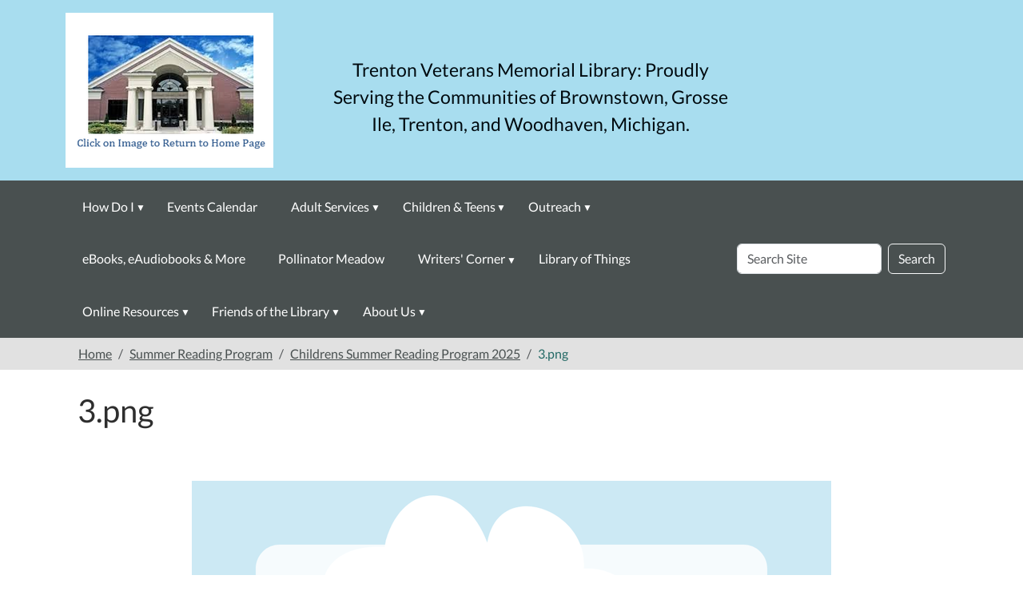

--- FILE ---
content_type: text/html;charset=utf-8
request_url: https://www.trenton.lib.mi.us/summer-reading/childrens-summer-reading-program-2024/3-1.png/view
body_size: 8104
content:
<!DOCTYPE html>
<html xmlns="http://www.w3.org/1999/xhtml" lang="en" xml:lang="en">
  <head><meta http-equiv="Content-Type" content="text/html; charset=UTF-8" />
    <title>3.png — Trenton Veterans Memorial Library: Proudly Serving the Communities of  Brownstown, Grosse Ile, Trenton, and Woodhaven, Michigan.</title><title>image/png</title><title>Dimension</title><title>Size</title>
    <meta name="viewport" content="width=device-width, initial-scale=1" />
    <meta name="theme-color" content="#ffffff" />
  <meta charset="utf-8" /><meta name="twitter:card" content="summary" /><meta property="og:site_name" content="Trenton Veterans Memorial Library: Proudly Serving the Communities of  Brownstown, Grosse Ile, Trenton, and Woodhaven, Michigan." /><meta property="og:title" content="3.png" /><meta property="og:type" content="website" /><meta property="og:description" content="" /><meta property="og:url" content="https://www.trenton.lib.mi.us/summer-reading/childrens-summer-reading-program-2024/3-1.png/view" /><meta property="og:image" content="https://www.trenton.lib.mi.us/summer-reading/childrens-summer-reading-program-2024/3-1.png/@@images/image-1200-da877af30932e6bbe38f93552329184f.png" /><meta property="og:image:width" content="1181" /><meta property="og:image:height" content="1181" /><meta property="og:image:type" content="image/png" /><meta name="viewport" content="width=device-width, initial-scale=1.0" /><meta name="generator" content="Plone - https://plone.org/" /><link rel="canonical" href="https://www.trenton.lib.mi.us/summer-reading/childrens-summer-reading-program-2024/3-1.png" /><link rel="preload icon" type="image/vnd.microsoft.icon" href="https://www.trenton.lib.mi.us/favicon.ico" /><link rel="mask-icon" href="https://www.trenton.lib.mi.us/favicon.ico" /><link href="https://www.trenton.lib.mi.us/@@search" rel="search" title="Search this site" /><link data-bundle="easyform" href="https://www.trenton.lib.mi.us/++webresource++b6e63fde-4269-5984-a67a-480840700e9a/++resource++easyform.css" media="all" rel="stylesheet" type="text/css" /><link data-bundle="mosaic-css" href="https://www.trenton.lib.mi.us/++webresource++194c6646-85f9-57d9-9c89-31147d080b38/++plone++mosaic/mosaic.min.css" media="all" rel="stylesheet" type="text/css" /><link data-bundle="plone-fullscreen" href="https://www.trenton.lib.mi.us/++webresource++ac83a459-aa2c-5a45-80a9-9d3e95ae0847/++plone++static/plone-fullscreen/fullscreen.css" media="all" rel="stylesheet" type="text/css" /><link href="https://www.trenton.lib.mi.us/theme_style.css" media="all" rel="stylesheet" type="text/css" /><script data-bundle="jsalerts" integrity="sha384-uC1GjbHHMxmuv4fgnc9nmFyEE6ZklvpLwdz/9m/Eo1sCk0mUJIa33/uDF8lGgUgQ" src="https://www.trenton.lib.mi.us/++webresource++7ecfcf48-cce3-5b68-958b-9648452528b4/++plone++collective.alerts/jsalerts-remote.min.js"></script><script data-bundle="plone-fullscreen" integrity="sha384-yAbXscL0aoE/0AkFhaGNz6d74lDy9Cz7PXfkWNqRnFm0/ewX0uoBBoyPBU5qW7Nr" src="https://www.trenton.lib.mi.us/++webresource++6aa4c841-faf5-51e8-8109-90bd97e7aa07/++plone++static/plone-fullscreen/fullscreen.js"></script><script data-bundle="plone" integrity="sha384-10Qe/QrU7Gixx5Q42MBnBA9KQdjKfonEsQ6yZ6ol2Z8D9usXt/Tsa1iTWSAuSXaa" src="https://www.trenton.lib.mi.us/++webresource++fed1f233-5888-5282-956c-f4e82a740844/++plone++static/bundle-plone/bundle.min.js"></script><script data-bundle="ploud" integrity="sha384-CtRl/hwZtrrPWS2ruFwNuXM4fUXOEuMSP8X9fPL2oIvdtWJST/9pKbAroBnceqUR" src="https://www.trenton.lib.mi.us/++webresource++c056b5fc-decb-58a9-be68-455a4e26b832/++plone++esp.library/ploud-remote.min.js"></script></head>
<body class="col-content frontend icons-on no-portlet-columns portaltype-image section-summer-reading site-Plone subsection-childrens-summer-reading-program-2024 subsection-childrens-summer-reading-program-2024-3-1.png template-image_view thumbs-on userrole-anonymous viewpermission-view interior" id="visual-portal-wrapper" dir="ltr" data-base-url="https://www.trenton.lib.mi.us/summer-reading/childrens-summer-reading-program-2024/3-1.png" data-view-url="https://www.trenton.lib.mi.us/summer-reading/childrens-summer-reading-program-2024/3-1.png/view" data-portal-url="https://www.trenton.lib.mi.us" data-i18ncatalogurl="https://www.trenton.lib.mi.us/plonejsi18n" data-pat-pickadate="{&quot;date&quot;: {&quot;selectYears&quot;: 200}, &quot;time&quot;: {&quot;interval&quot;: 15 } }" data-pat-plone-modal="{&quot;actionOptions&quot;: {&quot;displayInModal&quot;: false}}"><section id="portal-toolbar">
  </section><div class="outer-wrapper flex-shrink-0">
    <a class="visually-hidden-focusable" href="#content">Skip to main content</a>
    <header id="content-header">
      <div class="header-overlay">
      <div class="container d-flex pt-3 flex-column align-items-lg-center flex-lg-row">
        
      
      

    
        <div class="d-flex order-lg-1 ps-5 col">
          <div id="siteTitle" class="w-100"><span class="site-title" style="font-size:23px;font-weight:normal;color:#000a0f">Trenton Veterans Memorial Library: Proudly Serving the Communities of  Brownstown, Grosse Ile, Trenton, and Woodhaven, Michigan.</span></div>
          <div class="navbar-expand-lg">
            <button class="navbar-toggler navbar-light border-secondary btn btn-primary" type="button" data-bs-toggle="offcanvas" data-bs-target="#offcanvasNavbar" aria-controls="offcanvasNavbar" aria-label="Toggle navigation">
              <span class="navbar-toggler-icon navbar-dark"></span>
            </button>
          </div>
        </div>
        <div id="portal-logo-wrapper" class="pb-3 d-flex justify-content-center justify-content-lg-start align-items-center order-lg-0 order-lg-0 col col-lg-3">
          <div id="portal-logo" class="order-lg-0"><a href="https://www.trenton.lib.mi.us"><img alt="Trenton Veterans Memorial Library: Proudly Serving the Communities of  Brownstown, Grosse Ile, Trenton, and Woodhaven, Michigan. Logo" title="Trenton Veterans Memorial Library: Proudly Serving the Communities of  Brownstown, Grosse Ile, Trenton, and Woodhaven, Michigan." class="img-responsive" src="https://www.trenton.lib.mi.us/site-assets/images/sitelogo/@@images/image/site_logo" /></a></div>
        </div>
        <div class="order-lg-2 col-0 col-lg-3 header-left" aria-hidden="true"></div>
      </div>
    </div>
    </header>

    <div id="mainnavigation-wrapper">
      <div id="mainnavigation">
        <nav class="navbar navbar-expand-lg navbar-barceloneta pat-navigationmarker" id="portal-globalnav-wrapper">
          <div class="container">
            <div class="offcanvas offcanvas-end " tabindex="-1" id="offcanvasNavbar">
              <div class="offcanvas-header justify-content-end">
                <button type="button" class="btn-close btn-close-white text-reset" data-bs-dismiss="offcanvas" aria-label="Close"></button>
              </div>
              <div class="offcanvas-body align-items-center">
                <ul class="navbar-nav me-auto" id="portal-globalnav">
    <li class="how-do-i has_subtree nav-item"><a href="https://www.trenton.lib.mi.us/how-do-i" class="state-published nav-link" aria-haspopup="true">How Do I </a><input id="navitem-how-do-i" type="checkbox" class="opener" /><label for="navitem-how-do-i" role="button" aria-label="How Do I "></label><ul class="has_subtree dropdown"><li class="how-to-get-a-library-card-1 nav-item"><a href="https://www.trenton.lib.mi.us/how-do-i/how-to-get-a-library-card-1" class="state-published nav-link">Get a Library Card</a></li><li class="request-and-renew-materials-pay-fines-online nav-item"><a href="https://www.trenton.lib.mi.us/how-do-i/request-and-renew-materials-pay-fines-online" class="state-published nav-link">Access My Library Account</a></li><li class="information-1 nav-item"><a href="https://www.trenton.lib.mi.us/how-do-i/information-1" class="state-published nav-link">Pricing for Services</a></li><li class="fines-and-check-out-limits nav-item"><a href="https://www.trenton.lib.mi.us/how-do-i/fines-and-check-out-limits" class="state-published nav-link">Fines, Rental DVDs and Loan Periods</a></li><li class="wireless-printing nav-item"><a href="https://www.trenton.lib.mi.us/how-do-i/wireless-printing" class="state-published nav-link">Wireless Printing</a></li><li class="display-cases nav-item"><a href="https://www.trenton.lib.mi.us/how-do-i/display-cases" class="state-published nav-link">Reserve a Display Case</a></li><li class="Discounts nav-item"><a href="https://www.trenton.lib.mi.us/how-do-i/Discounts" class="state-published nav-link">Get Discounts With My Library Card</a></li><li class="library-patron-code-of-conduct-1 nav-item"><a href="https://www.trenton.lib.mi.us/how-do-i/library-patron-code-of-conduct-1" class="state-published nav-link">Library Patron Code of Conduct</a></li></ul></li><li class="events-1 nav-item"><a href="https://www.trenton.lib.mi.us/events-1" class="state-published nav-link">Events Calendar</a></li><li class="adult-services has_subtree nav-item"><a href="https://www.trenton.lib.mi.us/adult-services" class="state-published nav-link" aria-haspopup="true">Adult Services</a><input id="navitem-adult-services" type="checkbox" class="opener" /><label for="navitem-adult-services" role="button" aria-label="Adult Services"></label><ul class="has_subtree dropdown"><li class="book-a-librarian nav-item"><a href="https://www.trenton.lib.mi.us/adult-services/book-a-librarian" class="state-published nav-link">Book-a-Librarian</a></li><li class="Michigan Electronic Library nav-item"><a href="https://www.trenton.lib.mi.us/adult-services/Michigan%20Electronic%20Library" class="state-published nav-link">eResources &amp; Databases</a></li><li class="seed-library nav-item"><a href="https://www.trenton.lib.mi.us/adult-services/seed-library" class="state-published nav-link">Seed Library and Propagation Station</a></li></ul></li><li class="children-teens has_subtree nav-item"><a href="https://www.trenton.lib.mi.us/children-teens" class="state-published nav-link" aria-haspopup="true">Children &amp; Teens</a><input id="navitem-children-teens" type="checkbox" class="opener" /><label for="navitem-children-teens" role="button" aria-label="Children &amp; Teens"></label><ul class="has_subtree dropdown"><li class="Kids Programs has_subtree nav-item"><a href="https://www.trenton.lib.mi.us/children-teens/Kids%20Programs" class="state-published nav-link" aria-haspopup="true">Youth Programs</a><input id="navitem-3548784971c8408dbba5ebbf0517451c" type="checkbox" class="opener" /><label for="navitem-3548784971c8408dbba5ebbf0517451c" role="button" aria-label="Youth Programs"></label><ul class="has_subtree dropdown"><li class="at-home-story-time nav-item"><a href="https://www.trenton.lib.mi.us/children-teens/Kids%20Programs/at-home-story-time" class="state-published nav-link">At Home Story Time</a></li></ul></li><li class="1000-books-before-kindergarten nav-item"><a href="https://www.trenton.lib.mi.us/children-teens/1000-books-before-kindergarten" class="state-published nav-link">1000 Books Before Kindergarten</a></li><li class="homework-help nav-item"><a href="https://www.trenton.lib.mi.us/children-teens/homework-help" class="state-published nav-link">Online Learning Resources</a></li><li class="teen-reads-and-more nav-item"><a href="https://www.trenton.lib.mi.us/children-teens/teen-reads-and-more" class="state-published nav-link">Teen Reads and More</a></li><li class="litearcy-kits nav-item"><a href="https://www.trenton.lib.mi.us/children-teens/litearcy-kits" class="state-published nav-link">Literacy Kits</a></li></ul></li><li class="outreach has_subtree nav-item"><a href="https://www.trenton.lib.mi.us/outreach" class="state-published nav-link" aria-haspopup="true">Outreach</a><input id="navitem-outreach" type="checkbox" class="opener" /><label for="navitem-outreach" role="button" aria-label="Outreach"></label><ul class="has_subtree dropdown"><li class="what-is-outreach-1 nav-item"><a href="https://www.trenton.lib.mi.us/outreach/what-is-outreach-1" class="state-published nav-link">What is Outreach?</a></li><li class="find-us-in-your-community nav-item"><a href="https://www.trenton.lib.mi.us/outreach/find-us-in-your-community" class="state-published nav-link">Find Us in Your Community!</a></li><li class="classes-in-your-communities nav-item"><a href="https://www.trenton.lib.mi.us/outreach/classes-in-your-communities" class="state-published nav-link">Classes in Your Communities</a></li><li class="homebound-delivery-services nav-item"><a href="https://www.trenton.lib.mi.us/outreach/homebound-delivery-services" class="state-published nav-link">Homebound Delivery Services</a></li><li class="story-walk nav-item"><a href="https://www.trenton.lib.mi.us/outreach/story-walk" class="state-published nav-link">Story Walk</a></li><li class="gleaners-food-drive nav-item"><a href="https://www.trenton.lib.mi.us/outreach/gleaners-food-drive" class="state-published nav-link">Gleaners Food Drive</a></li><li class="community-comfort-cabinets nav-item"><a href="https://www.trenton.lib.mi.us/outreach/community-comfort-cabinets" class="state-published nav-link">Community Comfort Cabinets</a></li></ul></li><li class="Download-Books nav-item"><a href="https://www.trenton.lib.mi.us/Download-Books" class="state-published nav-link">eBooks, eAudiobooks &amp; More</a></li><li class="pollinator-meadow nav-item"><a href="https://www.trenton.lib.mi.us/pollinator-meadow" class="state-published nav-link">Pollinator Meadow</a></li><li class="Writers Corner has_subtree nav-item"><a href="https://www.trenton.lib.mi.us/Writers%20Corner" class="state-published nav-link" aria-haspopup="true">Writers' Corner</a><input id="navitem-Writers Corner" type="checkbox" class="opener" /><label for="navitem-Writers Corner" role="button" aria-label="Writers' Corner"></label><ul class="has_subtree dropdown"><li class="adult-writers-group nav-item"><a href="https://www.trenton.lib.mi.us/Writers%20Corner/adult-writers-group" class="state-published nav-link">Adult Writers Group</a></li><li class="self-publishing nav-item"><a href="https://www.trenton.lib.mi.us/Writers%20Corner/self-publishing" class="state-published nav-link">Self Publishing</a></li><li class="2025 writing contest winners nav-item"><a href="https://www.trenton.lib.mi.us/Writers%20Corner/2025%20writing%20contest%20winners" class="state-published nav-link">2025 Adult Writing Contest Winners</a></li><li class="local-author-guidelines nav-item"><a href="https://www.trenton.lib.mi.us/Writers%20Corner/local-author-guidelines" class="state-published nav-link">Local Author Guidelines</a></li></ul></li><li class="library-of-things nav-item"><a href="https://www.trenton.lib.mi.us/library-of-things" class="state-published nav-link">Library of Things</a></li><li class="online-resources has_subtree nav-item"><a href="https://www.trenton.lib.mi.us/online-resources" class="state-published nav-link" aria-haspopup="true">Online Resources</a><input id="navitem-online-resources" type="checkbox" class="opener" /><label for="navitem-online-resources" role="button" aria-label="Online Resources"></label><ul class="has_subtree dropdown"><li class="federal-tax-information-1 nav-item"><a href="https://www.trenton.lib.mi.us/online-resources/federal-tax-information-1" class="state-published nav-link">Federal Tax Information</a></li><li class="michigantax-information-1 nav-item"><a href="https://www.trenton.lib.mi.us/online-resources/michigantax-information-1" class="state-published nav-link">MichiganTax Information</a></li><li class="resume-builder-1 nav-item"><a href="https://www.trenton.lib.mi.us/online-resources/resume-builder-1" class="state-published nav-link">Resume Builder</a></li><li class="voting-in-michigan nav-item"><a href="https://www.trenton.lib.mi.us/online-resources/voting-in-michigan" class="state-published nav-link">Voting in Michigan</a></li><li class="what-every-driver-must-know-1 nav-item"><a href="https://www.trenton.lib.mi.us/online-resources/what-every-driver-must-know-1" class="state-published nav-link">What Every Driver Must Know</a></li></ul></li><li class="friends-of-the-library has_subtree nav-item"><a href="https://www.trenton.lib.mi.us/friends-of-the-library" class="state-published nav-link" aria-haspopup="true">Friends of the Library</a><input id="navitem-friends-of-the-library" type="checkbox" class="opener" /><label for="navitem-friends-of-the-library" role="button" aria-label="Friends of the Library"></label><ul class="has_subtree dropdown"><li class="who-are-the-friends-of-the-library-1 nav-item"><a href="https://www.trenton.lib.mi.us/friends-of-the-library/who-are-the-friends-of-the-library-1" class="state-published nav-link">Who are the Friends of the Library?</a></li><li class="donations-1 nav-item"><a href="https://www.trenton.lib.mi.us/friends-of-the-library/donations-1" class="state-published nav-link">Donations</a></li><li class="become-a-member-1 nav-item"><a href="https://www.trenton.lib.mi.us/friends-of-the-library/become-a-member-1" class="state-published nav-link">Become a Member</a></li></ul></li><li class="about-us-1 has_subtree nav-item"><a href="https://www.trenton.lib.mi.us/about-us-1" class="state-published nav-link" aria-haspopup="true">About Us</a><input id="navitem-about-us-1" type="checkbox" class="opener" /><label for="navitem-about-us-1" role="button" aria-label="About Us"></label><ul class="has_subtree dropdown"><li class="accessibility-1 nav-item"><a href="https://www.trenton.lib.mi.us/about-us-1/accessibility-1" class="state-published nav-link">Accessibility</a></li><li class="library-advisory-board nav-item"><a href="https://www.trenton.lib.mi.us/about-us-1/library-advisory-board" class="state-published nav-link">Library Board</a></li><li class="library-policy-manual nav-item"><a href="https://www.trenton.lib.mi.us/about-us-1/library-policy-manual" class="state-published nav-link">Library Policy Manual</a></li><li class="staff-page-1 nav-item"><a href="https://www.trenton.lib.mi.us/about-us-1/staff-page-1" class="state-published nav-link">Staff Page</a></li><li class="2024-library-statistics nav-item"><a href="https://www.trenton.lib.mi.us/about-us-1/2024-library-statistics" class="state-published nav-link">2024 Library Statistics</a></li></ul></li>
  </ul>
                <div id="portal-searchbox">

  <form id="searchGadget_form" action="https://www.trenton.lib.mi.us/@@search" role="search" class="d-flex pat-livesearch show_images " data-pat-livesearch="ajaxUrl:https://www.trenton.lib.mi.us/@@ajax-search">

    <label class="hiddenStructure" for="searchGadget">Search Site</label>

    <input name="SearchableText" type="text" size="18" id="searchGadget" title="Search Site" placeholder="Search Site" class="searchField form-control me-2" />

    <button class="searchButton btn btn-outline-dark" type="submit">Search</button>

    

  </form>

</div>
              </div>
            </div>
          </div>
        </nav>
      </div>
    </div>
    <div id="above-content-wrapper">
      <div id="viewlet-above-content"><div id="global-alert-message" class="pat-alertmessage" data-pat-alertmessage="{&quot;show_in_context&quot;: false, &quot;get_message_view&quot;: &quot;https://www.trenton.lib.mi.us/get-global-alert-message&quot;, &quot;cache&quot;: false}"> </div>
<div id="site-alert-message" class="pat-alertmessage" data-pat-alertmessage="{&quot;show_in_context&quot;: false, &quot;get_message_view&quot;: &quot;https://www.trenton.lib.mi.us/get-alert-message&quot;, &quot;cache&quot;: false}"> </div>


<nav id="portal-breadcrumbs" aria-label="breadcrumb">
  <div class="container">
    <ol class="breadcrumb">
      <li class="breadcrumb-item"><a href="https://www.trenton.lib.mi.us">Home</a></li>
      
        <li class="breadcrumb-item"><a href="https://www.trenton.lib.mi.us/summer-reading">Summer Reading Program</a></li>
        
      
        <li class="breadcrumb-item"><a href="https://www.trenton.lib.mi.us/summer-reading/childrens-summer-reading-program-2024">Childrens Summer Reading Program 2025</a></li>
        
      
        
        <li class="breadcrumb-item active" aria-current="page">3.png</li>
      
    </ol>
  </div>
</nav>
</div>
    </div>

    <div class="container">
      <div class="row">
        <aside id="global_statusmessage" class="col-12">
      

      <div>
      </div>
    </aside>
      </div>
      <main id="main-container" class="row">
        <section id="portal-column-content">

      

      

        

          <article id="content">

            

              <header>

                <div id="viewlet-above-content-title"><span id="social-tags-body" itemscope="" itemtype="http://schema.org/WebPage" style="display: none">
  <span itemprop="name">3.png</span>
  <span itemprop="description"></span>
  <span itemprop="url">https://www.trenton.lib.mi.us/summer-reading/childrens-summer-reading-program-2024/3-1.png/view</span>
  <span itemprop="image">https://www.trenton.lib.mi.us/summer-reading/childrens-summer-reading-program-2024/3-1.png/@@images/image-1200-da877af30932e6bbe38f93552329184f.png</span>
</span>
</div>

                
                  <h1>3.png</h1>

                

                <div id="viewlet-below-content-title">
</div>

                
                  

                

                <div id="viewlet-below-content-description"></div>

              </header>

              <div id="viewlet-above-content-body"></div>

              <div id="content-core">
                
      

        <section class="section section-main">
          <figure class="figure">
            <a href="https://www.trenton.lib.mi.us/summer-reading/childrens-summer-reading-program-2024/3-1.png/image_view_fullscreen">
              <img src="https://www.trenton.lib.mi.us/summer-reading/childrens-summer-reading-program-2024/3-1.png/@@images/image-800-f2eb3cc1f00078d22ad34c43b1eedd4b.png" alt="3.png" title="3.png" height="800" width="800" class="figure-img img-fluid" />
            </a>
          </figure>

          <div class="h5 mb-2">
            <a href="https://www.trenton.lib.mi.us/summer-reading/childrens-summer-reading-program-2024/3-1.png/@@download/image/3.png">3.png</a>
          </div>
          <div class="metadata d-flex justify-content-center text-muted small">
            <div class="px-2">
              <svg aria-hidden="true" xmlns="http://www.w3.org/2000/svg" width="16" height="16" fill="currentColor" class="plone-icon icon-inline bi bi-file-earmark-image" viewbox="0 0 16 16">
  <path d="M6.502 7a1.5 1.5 0 1 0 0-3 1.5 1.5 0 0 0 0 3"></path>
  <path d="M14 14a2 2 0 0 1-2 2H4a2 2 0 0 1-2-2V2a2 2 0 0 1 2-2h5.5L14 4.5zM4 1a1 1 0 0 0-1 1v10l2.224-2.224a.5.5 0 0 1 .61-.075L8 11l2.157-3.02a.5.5 0 0 1 .76-.063L13 10V4.5h-2A1.5 1.5 0 0 1 9.5 3V1z"></path>
<title>image/png</title></svg>
              <span class="d-none">Type</span>
              image/png
            </div>
            <div class="px-2">
              <svg aria-hidden="true" xmlns="http://www.w3.org/2000/svg" width="16" height="16" fill="currentColor" class="plone-icon icon-inline bi bi-aspect-ratio" viewbox="0 0 16 16">
  <path d="M0 3.5A1.5 1.5 0 0 1 1.5 2h13A1.5 1.5 0 0 1 16 3.5v9a1.5 1.5 0 0 1-1.5 1.5h-13A1.5 1.5 0 0 1 0 12.5zM1.5 3a.5.5 0 0 0-.5.5v9a.5.5 0 0 0 .5.5h13a.5.5 0 0 0 .5-.5v-9a.5.5 0 0 0-.5-.5z"></path>
  <path d="M2 4.5a.5.5 0 0 1 .5-.5h3a.5.5 0 0 1 0 1H3v2.5a.5.5 0 0 1-1 0zm12 7a.5.5 0 0 1-.5.5h-3a.5.5 0 0 1 0-1H13V8.5a.5.5 0 0 1 1 0z"></path>
<title>Dimension</title></svg>
              <span class="d-none">Dimension</span>
              1181x1181
            </div>
            <div class="px-2">
              <svg aria-hidden="true" xmlns="http://www.w3.org/2000/svg" width="16" height="16" fill="currentColor" class="plone-icon icon-inline bi bi-file-binary" viewbox="0 0 16 16">
  <path d="M5.526 13.09c.976 0 1.524-.79 1.524-2.205 0-1.412-.548-2.203-1.524-2.203-.978 0-1.526.79-1.526 2.203 0 1.415.548 2.206 1.526 2.206zm-.832-2.205c0-1.05.29-1.612.832-1.612.358 0 .607.247.733.721L4.7 11.137a7 7 0 0 1-.006-.252m.832 1.614c-.36 0-.606-.246-.732-.718l1.556-1.145q.005.12.005.249c0 1.052-.29 1.614-.829 1.614m5.329.501v-.595H9.73V8.772h-.69l-1.19.786v.688L8.986 9.5h.05v2.906h-1.18V13h3z"></path>
  <path d="M4 0a2 2 0 0 0-2 2v12a2 2 0 0 0 2 2h8a2 2 0 0 0 2-2V2a2 2 0 0 0-2-2zm0 1h8a1 1 0 0 1 1 1v12a1 1 0 0 1-1 1H4a1 1 0 0 1-1-1V2a1 1 0 0 1 1-1"></path>
<title>Size</title></svg>
              <span class="d-none">File size</span>
              
              171.5 KB
            </div>
          </div>

        </section>

        <section class="section section-actions">
          <a class="btn btn-primary download" href="https://www.trenton.lib.mi.us/summer-reading/childrens-summer-reading-program-2024/3-1.png/@@download/image/3.png">Download</a>
          <a class="btn btn-primary fullscreen" href="https://www.trenton.lib.mi.us/summer-reading/childrens-summer-reading-program-2024/3-1.png/image_view_fullscreen"><span>View full-size image</span></a>
        </section>


      
    
              </div>

              <div id="viewlet-below-content-body">






</div>

            
            <footer>
              <div id="viewlet-below-content">






</div>
            </footer>
          </article>
        
      

      
    </section>
        
        
      </main>
      <!--/row-->
    </div>
    <!--/container-->

  </div><!--/outer-wrapper --><footer id="portal-footer-wrapper" class="mt-auto">
    <div class="container" id="portal-footer">
      <div class="doormat row">
    
    <div class="col-xs col">
        <p style="text-align: left;"><strong>Trenton Veterans Memorial Library </strong><br />2790 Westfield Road<br />Trenton, MI 48183<br /><a href="tel:734-676-9777">734-676-9777</a><br /><br /><a href="mailto:tpubliclibrary@trenton-mi.com">tpubliclibrary@trenton-mi.com</a></p>
<p style="text-align: left;"><br /><br /></p>
      </div><div class="col-xs col">
        <ul>
<li><span style="color: #ffffff;"><a data-linktype="internal" data-val="3cf416842e1949b8ad03c135fc0358cb" href="https://www.trenton.lib.mi.us/how-do-i" style="color: #ffffff;" text="Home">Home</a></span></li>
<li><span style="color: #ffffff;"><a data-linktype="external" data-val="https://www.trenton.lib.mi.us/events-1#/events/" href="https://www.trenton.lib.mi.us/events-1#/events/" style="color: #ffffff;" text="Events" title="LocalHop Events Calendar ">Events</a></span></li>
<li><span style="color: #ffffff;"><a data-linktype="internal" data-val="d8b1fe2084d143c993fd217981d452af" href="https://www.trenton.lib.mi.us/adult-services" style="color: #ffffff;" text="Adult Services">Adult Services</a></span></li>
<li><span style="color: #ffffff;"><a data-linktype="internal" data-val="aaf0341913ec438d9461c1b40e8ee198" href="https://www.trenton.lib.mi.us/children-teens" style="color: #ffffff;" text="Kids &amp; Teens">Children &amp; Teens</a></span></li>
<li><span style="color: #ffffff;"><a data-linktype="external" data-val="https://trenton.ploud.net/Download-Books" href="https://www.trenton.lib.mi.us/Download-Books" style="color: #ffffff;" target="_blank" text="Download eBooks, eAudiobooks, eMagazines and More">Download eBooks, eAudiobooks, eMagazines and More</a></span></li>
<li><span style="color: #ffffff;"><a data-linktype="internal" data-val="d5f31934ef6f4c27b2e73ce1acb392c0" href="https://www.trenton.lib.mi.us/friends-of-the-library" style="color: #ffffff;" text="Friends of the Library">Friends of the Library</a></span></li>
<li><span style="color: #ffffff;"><a data-linktype="internal" data-val="5d38a936b0fc44b28f261d5f9b4efb71" href="https://www.trenton.lib.mi.us/about-us-1" style="color: #ffffff;" text="About Us">About Us</a></span></li>
</ul>
      </div><div class="col-xs col">
        <p><img alt="Institute of Museum and Library Services Logo" class="image-left" data-linktype="image" data-scale="large" data-val="154ad3cfd4234f6c816b21910b07744f" height="66" src="https://www.trenton.lib.mi.us/site-assets/images/imls-logo-2-color.jpg/@@images/image-800-d207ad45ef0650e00abb1bcd12ab7182.jpeg" title="IMLS" width="144" /><strong>This project was made possible in part by the Institute of Museum and Library Services.</strong></p>
<p><strong></strong></p>
<p><strong>Follow Us on Social Media!</strong></p>
<p><strong><a data-linktype="external" data-val="https://www.facebook.com/trentonlibrary" href="https://www.facebook.com/trentonlibrary" target="_blank" title="Facebook"><img alt="Facebook logo that links to library Facebook page" class="image-inline" data-linktype="image" data-scale="icon" data-val="ca1792368fca4faea923b0d70338db2f" height="32" src="https://www.trenton.lib.mi.us/site-assets/images/1481844107_fb.png/@@images/image-32-445bbe2b3f6324a605c9ba2145555e01.png" title="Facebook" width="32" /></a>  <a data-linktype="external" data-val="https://twitter.com/trentonlib" href="https://twitter.com/trentonlib" target="_blank" title="Twitter"><img alt="Twitter logo that links to library Twitter page" class="image-inline" data-linktype="image" data-scale="icon" data-val="57fe939d4d3243f096b85df4b78fd0c4" height="32" src="https://www.trenton.lib.mi.us/site-assets/images/1481844230_twitter.png/@@images/image-32-f919e7ca637342b69bc3d810c66485ab.png" title="Twitter" width="32" /></a>  <a data-linktype="external" data-val="https://www.instagram.com/trentonlibrarymi/" href="https://www.instagram.com/trentonlibrarymi/" target="_blank" title="Instagram"><img alt="Instagram logo that links to library Instagram page" class="image-inline" data-linktype="image" data-scale="icon" data-val="2b71cd58839240728ddf99fb2066d909" height="32" src="https://www.trenton.lib.mi.us/site-assets/images/1481844125_instagram.png/@@images/image-32-1bcf976aa5dd2771ddba8356a446d9a4.png" title="Instagram" width="32" /></a>  </strong><a data-linktype="external" data-val="https://www.pinterest.com/TrentonMichiganLibrary/" href="https://www.pinterest.com/TrentonMichiganLibrary/" target="_blank" title="Pinterest"><strong><img alt="Pinterest logo that links to library pinterest page" class="image-inline" data-linktype="image" data-scale="large" data-val="1410605cbecc44c2aae392f05aba19ba" height="32" src="https://www.trenton.lib.mi.us/site-assets/images/iconfinder_2018_social_media_popular_app_logo_pinterest_2894412-1.png/@@images/image-800-b2263ac2a209b85d37bd64d24ecaa3c9.png" title="Pinterest" width="32" /></strong></a></p>
<p><a data-linktype="external" data-val="https://www.youtube.com/channel/UClPXh4e21438Ake7miBsJDA" href="https://www.youtube.com/channel/UClPXh4e21438Ake7miBsJDA" title="Youtube"><strong><img alt="YouTube (channel) - Wikipedia" height="31" src="https://upload.wikimedia.org/wikipedia/commons/thumb/7/72/YouTube_social_white_square_%282017%29.svg/1200px-YouTube_social_white_square_%282017%29.svg.png" width="31" /></strong></a></p>
<!-- Begin Constant Contact Active Forms -->
<p>
<script> var _ctct_m = "4d0595fa6f378d08a6fec9206e26df53"; </script>
<script async="" defer="defer" id="signupScript" src="//static.ctctcdn.com/js/signup-form-widget/current/signup-form-widget.min.js"></script>
</p>
<!-- End Constant Contact Active Forms -->
      </div>
  </div>
      
      
      
    </div>
  <div id="portal-anontools">
  <ul class="list-inline">
    <li class="list-inline-item">
      <a title="Log in (Staff only)" href="https://www.trenton.lib.mi.us/login" id="personaltools-login" icon="plone-login" class="pat-plone-modal" data-pat-plone-modal="{}">Log in (Staff only)</a>
    </li>
  </ul>
</div></footer><div id="plone-analytics"><!-- Matomo -->
<script>
  var _paq = window._paq = window._paq || [];
  /* tracker methods like "setCustomDimension" should be called before "trackPageView" */
  _paq.push(['trackPageView']);
  _paq.push(['enableLinkTracking']);
  (function() {
    var u="//analytics.ploud.app/";
    _paq.push(['setTrackerUrl', u+'matomo.php']);
    _paq.push(['setSiteId', '199']);
    var d=document, g=d.createElement('script'), s=d.getElementsByTagName('script')[0];
    g.async=true; g.src=u+'matomo.js'; s.parentNode.insertBefore(g,s);
  })();
</script>
<!-- End Matomo Code -->
</div><div id="plone-analytics"><!-- Google tag (gtag.js) -->
<script async="" src="https://www.googletagmanager.com/gtag/js?id=G-GZVSXBPN13"></script>
<script>
  window.dataLayer = window.dataLayer || [];
  function gtag(){dataLayer.push(arguments);}
  gtag('js', new Date());

  gtag('config', 'G-GZVSXBPN13');
</script></div></body>
</html>